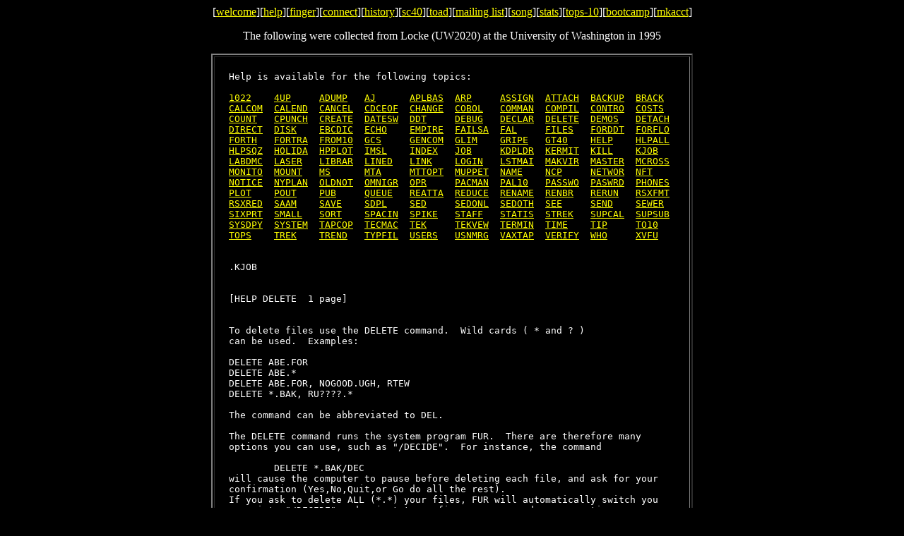

--- FILE ---
content_type: text/html
request_url: https://twenex.org/?locke?DELETE
body_size: 6869
content:

<body bgcolor=000000 text=ffffff alink=ffff00 vlink=BABA34 link=ffff00>
<title>SDF Public Access TWENEX</title>
<center>
[<a href=?>welcome</a>][<a target=new href=http://wiki.twenex.org>help</a>][<a href=?finger>finger</a>][<a href=?tty>connect</a>][<a href=?history>history</a>][<a href=sc40>sc40</a>][<a href=?network>toad</a>][<a href=?mlist>mailing list</a>][<a target=new href=http://redmartian.com/napster/Red_Martian_-_Deny_Authority_2000_-_teco_and_ddt.mp3>song</a>][<a href=?stats>stats</a>][<a href=?locke>tops-10</a>][<a href=?bootcamp>bootcamp</a>][<a href=https://sdf.org/twenex/mkacct>mkacct</a>]
<p>
<center>The following were collected from Locke (UW2020) at the University of Washington in 1995<p>
<table cellpadding=20 border=2><td>
<pre>
Help is available for the following topics:

<a href=?locke?1022>1022</a>    <a href=?locke?4UP>4UP</a>     <a href=?locke?ADUMP>ADUMP</a>   <a href=?locke?AJ>AJ</a>      <a href=?locke?APLBAS>APLBAS</a>  <a href=?locke?ARP>ARP</a>     <a href=?locke?ASSIGN>ASSIGN</a>  <a href=?locke?ATTACH>ATTACH</a>  <a href=?locke?BACKUP>BACKUP</a>  <a href=?locke?BRACK>BRACK</a>
<a href=?locke?CALCOM>CALCOM</a>  <a href=?locke?CALEND>CALEND</a>  <a href=?locke?CANCEL>CANCEL</a>  <a href=?locke?CDCEOF>CDCEOF</a>  <a href=?locke?CHANGE>CHANGE</a>  <a href=?locke?COBOL>COBOL</a>   <a href=?locke?COMMAN>COMMAN</a>  <a href=?locke?COMPIL>COMPIL</a>  <a href=?locke?CONTRO>CONTRO</a>  <a href=?locke?COSTS>COSTS</a>
<a href=?locke?COUNT>COUNT</a>   <a href=?locke?CPUNCH>CPUNCH</a>  <a href=?locke?CREATE>CREATE</a>  <a href=?locke?DATESW>DATESW</a>  <a href=?locke?DDT>DDT</a>     <a href=?locke?DEBUG>DEBUG</a>   <a href=?locke?DECLAR>DECLAR</a>  <a href=?locke?DELETE>DELETE</a>  <a href=?locke?DEMOS>DEMOS</a>   <a href=?locke?DETACH>DETACH</a>
<a href=?locke?DIRECT>DIRECT</a>  <a href=?locke?DISK>DISK</a>    <a href=?locke?EBCDIC>EBCDIC</a>  <a href=?locke?ECHO>ECHO</a>    <a href=?locke?EMPIRE>EMPIRE</a>  <a href=?locke?FAILSA>FAILSA</a>  <a href=?locke?FAL>FAL</a>     <a href=?locke?FILES>FILES</a>   <a href=?locke?FORDDT>FORDDT</a>  <a href=?locke?FORFLO>FORFLO</a>
<a href=?locke?FORTH>FORTH</a>   <a href=?locke?FORTRA>FORTRA</a>  <a href=?locke?FROM10>FROM10</a>  <a href=?locke?GCS>GCS</a>     <a href=?locke?GENCOM>GENCOM</a>  <a href=?locke?GLIM>GLIM</a>    <a href=?locke?GRIPE>GRIPE</a>   <a href=?locke?GT40>GT40</a>    <a href=?locke?HELP>HELP</a>    <a href=?locke?HLPALL>HLPALL</a>
<a href=?locke?HLPSQZ>HLPSQZ</a>  <a href=?locke?HOLIDA>HOLIDA</a>  <a href=?locke?HPPLOT>HPPLOT</a>  <a href=?locke?IMSL>IMSL</a>    <a href=?locke?INDEX>INDEX</a>   <a href=?locke?JOB>JOB</a>     <a href=?locke?KDPLDR>KDPLDR</a>  <a href=?locke?KERMIT>KERMIT</a>  <a href=?locke?KILL>KILL</a>    <a href=?locke?KJOB>KJOB</a>
<a href=?locke?LABDMC>LABDMC</a>  <a href=?locke?LASER>LASER</a>   <a href=?locke?LIBRAR>LIBRAR</a>  <a href=?locke?LINED>LINED</a>   <a href=?locke?LINK>LINK</a>    <a href=?locke?LOGIN>LOGIN</a>   <a href=?locke?LSTMAI>LSTMAI</a>  <a href=?locke?MAKVIR>MAKVIR</a>  <a href=?locke?MASTER>MASTER</a>  <a href=?locke?MCROSS>MCROSS</a>
<a href=?locke?MONITO>MONITO</a>  <a href=?locke?MOUNT>MOUNT</a>   <a href=?locke?MS>MS</a>      <a href=?locke?MTA>MTA</a>     <a href=?locke?MTTOPT>MTTOPT</a>  <a href=?locke?MUPPET>MUPPET</a>  <a href=?locke?NAME>NAME</a>    <a href=?locke?NCP>NCP</a>     <a href=?locke?NETWOR>NETWOR</a>  <a href=?locke?NFT>NFT</a>
<a href=?locke?NOTICE>NOTICE</a>  <a href=?locke?NYPLAN>NYPLAN</a>  <a href=?locke?OLDNOT>OLDNOT</a>  <a href=?locke?OMNIGR>OMNIGR</a>  <a href=?locke?OPR>OPR</a>     <a href=?locke?PACMAN>PACMAN</a>  <a href=?locke?PAL10>PAL10</a>   <a href=?locke?PASSWO>PASSWO</a>  <a href=?locke?PASWRD>PASWRD</a>  <a href=?locke?PHONES>PHONES</a>
<a href=?locke?PLOT>PLOT</a>    <a href=?locke?POUT>POUT</a>    <a href=?locke?PUB>PUB</a>     <a href=?locke?QUEUE>QUEUE</a>   <a href=?locke?REATTA>REATTA</a>  <a href=?locke?REDUCE>REDUCE</a>  <a href=?locke?RENAME>RENAME</a>  <a href=?locke?RENBR>RENBR</a>   <a href=?locke?RERUN>RERUN</a>   <a href=?locke?RSXFMT>RSXFMT</a>
<a href=?locke?RSXRED>RSXRED</a>  <a href=?locke?SAAM>SAAM</a>    <a href=?locke?SAVE>SAVE</a>    <a href=?locke?SDPL>SDPL</a>    <a href=?locke?SED>SED</a>     <a href=?locke?SEDONL>SEDONL</a>  <a href=?locke?SEDOTH>SEDOTH</a>  <a href=?locke?SEE>SEE</a>     <a href=?locke?SEND>SEND</a>    <a href=?locke?SEWER>SEWER</a>
<a href=?locke?SIXPRT>SIXPRT</a>  <a href=?locke?SMALL>SMALL</a>   <a href=?locke?SORT>SORT</a>    <a href=?locke?SPACIN>SPACIN</a>  <a href=?locke?SPIKE>SPIKE</a>   <a href=?locke?STAFF>STAFF</a>   <a href=?locke?STATIS>STATIS</a>  <a href=?locke?STREK>STREK</a>   <a href=?locke?SUPCAL>SUPCAL</a>  <a href=?locke?SUPSUB>SUPSUB</a>
<a href=?locke?SYSDPY>SYSDPY</a>  <a href=?locke?SYSTEM>SYSTEM</a>  <a href=?locke?TAPCOP>TAPCOP</a>  <a href=?locke?TECMAC>TECMAC</a>  <a href=?locke?TEK>TEK</a>     <a href=?locke?TEKVEW>TEKVEW</a>  <a href=?locke?TERMIN>TERMIN</a>  <a href=?locke?TIME>TIME</a>    <a href=?locke?TIP>TIP</a>     <a href=?locke?TO10>TO10</a>
<a href=?locke?TOPS>TOPS</a>    <a href=?locke?TREK>TREK</a>    <a href=?locke?TREND>TREND</a>   <a href=?locke?TYPFIL>TYPFIL</a>  <a href=?locke?USERS>USERS</a>   <a href=?locke?USNMRG>USNMRG</a>  <a href=?locke?VAXTAP>VAXTAP</a>  <a href=?locke?VERIFY>VERIFY</a>  <a href=?locke?WHO>WHO</a>     <a href=?locke?XVFU>XVFU</a>
<br>
.KJOB
<br>
[HELP DELETE  1 page]


To delete files use the DELETE command.  Wild cards ( * and ? )
can be used.  Examples:

DELETE ABE.FOR
DELETE ABE.*
DELETE ABE.FOR, NOGOOD.UGH, RTEW
DELETE *.BAK, RU????.*

The command can be abbreviated to DEL.

The DELETE command runs the system program FUR.  There are therefore many
options you can use, such as "/DECIDE".  For instance, the command

        DELETE *.BAK/DEC
will cause the computer to pause before deleting each file, and ask for your
confirmation (Yes,No,Quit,or Go do all the rest).
If you ask to delete ALL (*.*) your files, FUR will automatically switch you
over into "/DECIDE" mode, just to confirm your command one more time.

        For a complete list of possible switches, see HELP FUR.
Switches such as /DECIDE may also be added to SWITCH.INI so as to be always
called into usage on all of your DELETE commands for your account(HELP SWITCH).

If you want to get back a file you have deleted, look for
the backup file that may have been made (if you used an editor
to create the file), or you may get it restored from system
backup tapes (if it has been on disk for at least over-night--
see HELP BAKDSK).

For a convenient way to reviewing disk files--selecting some set,
displaying the contents, and being able then to rename, copy, or
delete any of them, see HELP REV.

[End HELP DELETE]

.KJOB
.
</pre>
</td></table></center></body>
